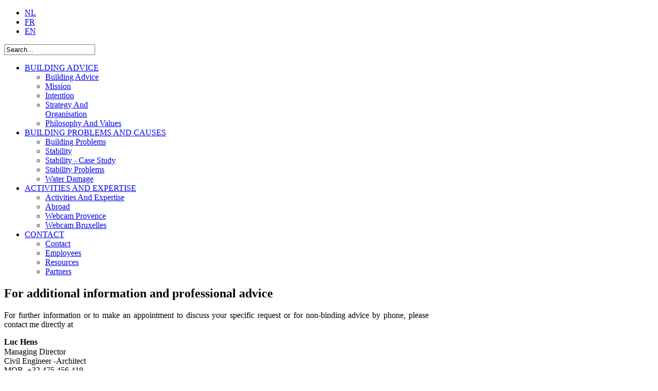

--- FILE ---
content_type: text/html; charset=utf-8
request_url: https://arcon-experts.be/en/contact/contact
body_size: 8406
content:
<!DOCTYPE html PUBLIC "-//W3C//DTD XHTML 1.0 Transitional//EN" "http://www.w3.org/TR/xhtml1/DTD/xhtml1-transitional.dtd">
<html xmlns="http://www.w3.org/1999/xhtml" 
	  xmlns:og="http://ogp.me/ns#" 
	  xmlns:fb="http://ogp.me/ns/fb#"
	  xml:lang="en-gb" lang="en-gb">
<head>
        
    <meta http-equiv="X-UA-Compatible" content="IE=edge" />
      <base href="https://arcon-experts.be/en/contact/contact" />
  <meta http-equiv="content-type" content="text/html; charset=utf-8" />
  <meta name="keywords" content="Bouwexpert bouwdeskundige bouwproblemen bouwadvies bouwfouten scheuren kraken schade constructie expertise gerechtsdeskundige waterschade vochtproblemen vocht " />
  <meta name="rights" content="Bouwexpert bouwdeskundige bouwproblemen bouwadvies bouwfouten scheuren kraken schade constructie expertise gerechtsdeskundige waterschade vochtproblemen vocht " />
  <meta property="og:title" content="Contact" />
  <meta property="og:type" content="article" />
  <meta property="og:site_name" content="Arcon-Experts - Bouwadvies door Bouwexperten" />
  <meta name="description" content="Bouwexpert bouwdeskundige bouwproblemen bouwadvies bouwfouten scheuren kraken schade constructie expertise gerechtsdeskundige waterschade vochtproblemen vocht " />
  <meta name="generator" content="Joomla! - Open Source Content Management" />
  <title>CONTACT - Arcon-Experts - Bouwadvies door Bouwexperten</title>
  <link href="https://arcon-experts.be/images/flavo.jpg" rel="shortcut icon" type="image/vnd.microsoft.icon" />
  <link href="https://arcon-experts.be/en/component/search/?Itemid=249&amp;format=opensearch" rel="search" title="Search Arcon-Experts - Bouwadvies door Bouwexperten" type="application/opensearchdescription+xml" />
  <link rel="stylesheet" href="https://arcon-experts.be/templates/gk_black_and_white/css/menu.gkmenu.css" type="text/css" />
  <link rel="stylesheet" href="https://arcon-experts.be/templates/gk_black_and_white/css/reset/meyer.css" type="text/css" />
  <link rel="stylesheet" href="https://arcon-experts.be/templates/gk_black_and_white/css/layout.css" type="text/css" />
  <link rel="stylesheet" href="https://arcon-experts.be/templates/gk_black_and_white/css/joomla.css" type="text/css" />
  <link rel="stylesheet" href="https://arcon-experts.be/templates/gk_black_and_white/css/template.css" type="text/css" />
  <link rel="stylesheet" href="https://arcon-experts.be/templates/gk_black_and_white/css/menu.css" type="text/css" />
  <link rel="stylesheet" href="https://arcon-experts.be/templates/gk_black_and_white/css/gk.stuff.css" type="text/css" />
  <link rel="stylesheet" href="https://arcon-experts.be/templates/gk_black_and_white/css/typography.style1.css" type="text/css" />
  <link rel="stylesheet" href="https://arcon-experts.be/templates/gk_black_and_white/css/typography.iconset.2.css" type="text/css" />
  <link rel="stylesheet" href="https://arcon-experts.be/templates/gk_black_and_white/css/style1.css" type="text/css" />
  <link rel="stylesheet" href="/media/mod_languages/css/template.css" type="text/css" />
  <style type="text/css">
.gkWrap { width: 826px!important; }
  </style>
  <script src="/media/system/js/mootools-core.js" type="text/javascript"></script>
  <script src="/media/system/js/core.js" type="text/javascript"></script>
  <script src="/media/system/js/caption.js" type="text/javascript"></script>
  <script src="/media/system/js/mootools-more.js" type="text/javascript"></script>
  <script src="https://arcon-experts.be/templates/gk_black_and_white/js/menu.gkmenu.js" type="text/javascript"></script>
  <script src="https://arcon-experts.be/templates/gk_black_and_white/js/gk.scripts.js" type="text/javascript"></script>
  <script type="text/javascript">
window.addEvent('load', function() {
				new JCaption('img.caption');
			}); $GKMenu = { height:false, width:false, duration: 400 };$GK_TMPL_URL = "https://arcon-experts.be/templates/gk_black_and_white";
  </script>

    <script type='text/javascript' data-excluded='null' id='gkLazyLoad' src='https://arcon-experts.be/templates/gk_black_and_white/js/lazyload.js' ></script>	<!--[if IE 9.0]><link rel="stylesheet" href="https://arcon-experts.be/templates/gk_black_and_white/css/ie9.css" type="text/css" /><![endif]-->
	<!--[if IE 8.0]><link rel="stylesheet" href="https://arcon-experts.be/templates/gk_black_and_white/css/ie8.css" type="text/css" /><![endif]-->
	<!--[if IE 7.0]><link rel="stylesheet" href="https://arcon-experts.be/templates/gk_black_and_white/css/ie7.css" type="text/css" /><![endif]-->	<!-- Begin Cookie Consent plugin by Silktide - http://silktide.com/cookieconsent -->     </head>
<body>
	<div class="bg">
		<!--[if IE 6]>
   		<div id="gkInfobar"><a href="http://browsehappy.com">Internet Explorer 6 isn't supported by this website...</a></div>
   		<![endif]-->   
		 		
		
		
		
<div id="system-message-container">
</div>				
		<div id="gkPageTop" class="gkMain gkWrap clear">   
                         
		    

    
    				<div id="gkTopMenu">
						<div class="mod-languages">

	<ul class="lang-block">
						<li class="" dir="ltr">
			<a href="/nl/contact/contact">
							NL						</a>
			</li>
								<li class="" dir="ltr">
			<a href="/fr/contact/contact">
							FR						</a>
			</li>
								<li class="lang-active" dir="ltr">
			<a href="/en/contact/contact">
							EN						</a>
			</li>
				</ul>

</div>
<form action="/en/contact/contact" method="post">
	<div class="search">
		<input name="searchword" id="mod-search-searchword" maxlength="20"  class="inputbox" type="text" size="20" value="Search..."  onblur="if (this.value=='') this.value='Search...';" onfocus="if (this.value=='Search...') this.value='';" />	<input type="hidden" name="task" value="search" />
	<input type="hidden" name="option" value="com_search" />
	<input type="hidden" name="Itemid" value="9999" />
	</div>
</form>

					</div>
				</div>
		
		
	    
	    <div id="wrapperContent" class="gkWrap">
            <div id="wrapperContent2">	
            
            <div id="gkMainNav">
	<div id="gkMenu">
		<div class="gk-menu">
<ul class="gkmenu level0"><li  class="first haschild"><a href="https://arcon-experts.be/"  class=" first haschild" id="menu218" title="BUILDING ADVICE" ><span class="menu-title">BUILDING ADVICE</span></a><div class="childcontent" style="width: 200px;">
<div class="childcontent-inner-wrap" style="width: 200px;">
<div class="childcontent-inner" style="width: 200px;">
<div class="gkcol  first" style="width: 200px;"><ul class="gkmenu level1"><li  class="first"><a href="/en/advice/advice"  class=" first" id="menu233" title="Building Advice" ><span class="menu-title">Building Advice</span></a></li><li ><a href="/en/advice/mission"  id="menu219" title="Mission" ><span class="menu-title">Mission</span></a></li><li ><a href="/en/advice/doelstelling"  id="menu220" title="Intention" ><span class="menu-title">Intention</span></a></li><li ><a href="/en/advice/strategy-and-organisation"  id="menu221" title="Strategy And Organisation" ><span class="menu-title">Strategy And Organisation</span></a></li><li  class="last"><a href="/en/advice/philosophy-and-values"  class=" last" id="menu222" title="Philosophy And Values" ><span class="menu-title">Philosophy And Values</span></a></li></ul></div>
</div>
</div>
</div></li><li  class="haschild"><a href="/en/building-problems-and-causes"  class=" haschild" id="menu139" title="BUILDING PROBLEMS AND CAUSES" ><span class="menu-title">BUILDING PROBLEMS AND CAUSES</span></a><div class="childcontent" style="width: 200px;">
<div class="childcontent-inner-wrap" style="width: 200px;">
<div class="childcontent-inner" style="width: 200px;">
<div class="gkcol  first" style="width: 200px;"><ul class="gkmenu level1"><li  class="first"><a href="/en/building-problems-and-causes/building-problems-and-causes"  class=" first" id="menu238" title="Building Problems" ><span class="menu-title">Building Problems</span></a></li><li ><a href="/en/building-problems-and-causes/stability"  id="menu140" title="Stability" ><span class="menu-title">Stability</span></a></li><li ><a href="/en/building-problems-and-causes/stabiliteit-case-study"  id="menu141" title="Stability - Case Study" ><span class="menu-title">Stability - Case Study</span></a></li><li ><a href="/en/building-problems-and-causes/stabiliteitsproblemen"  id="menu142" title="Stability Problems" ><span class="menu-title">Stability Problems</span></a></li><li  class="last"><a href="/en/building-problems-and-causes/water-damage"  class=" last" id="menu143" title="Water Damage" ><span class="menu-title">Water Damage</span></a></li></ul></div>
</div>
</div>
</div></li><li  class="haschild"><a href="/en/activities-and-expertise"  class=" haschild" id="menu144" title="ACTIVITIES AND EXPERTISE" ><span class="menu-title">ACTIVITIES AND EXPERTISE</span></a><div class="childcontent" style="width: 200px;">
<div class="childcontent-inner-wrap" style="width: 200px;">
<div class="childcontent-inner" style="width: 200px;">
<div class="gkcol  first" style="width: 200px;"><ul class="gkmenu level1"><li  class="first"><a href="/en/activities-and-expertise/activities-and-expertise"  class=" first" id="menu245" title="Activities And Expertise" ><span class="menu-title">Activities And Expertise</span></a></li><li ><a href="/en/activities-and-expertise/abroad"  id="menu145" title="Abroad" ><span class="menu-title">Abroad</span></a></li><li ><a href="/en/activities-and-expertise/webcam-provence"  id="menu146" title="Webcam Provence" ><span class="menu-title">Webcam Provence</span></a></li><li  class="last"><a href="/en/activities-and-expertise/webcam-bruxelles"  class=" last" id="menu147" title="Webcam Bruxelles" ><span class="menu-title">Webcam Bruxelles</span></a></li></ul></div>
</div>
</div>
</div></li><li  class="last haschild active"><a href="/en/contact"  class=" last haschild active" id="menu148" title="CONTACT" ><span class="menu-title">CONTACT</span></a><div class="childcontent" style="width: 200px;">
<div class="childcontent-inner-wrap" style="width: 200px;">
<div class="childcontent-inner" style="width: 200px;">
<div class="gkcol  first" style="width: 200px;"><ul class="gkmenu level1"><li  class="first active"><a href="/en/contact/contact"  class=" first active" id="menu249" title="Contact" ><span class="menu-title">Contact</span></a></li><li ><a href="/en/contact/employees"  id="menu149" title="Employees" ><span class="menu-title">Employees</span></a></li><li ><a href="/en/contact/resources"  id="menu150" title="Resources" ><span class="menu-title">Resources</span></a></li><li  class="last"><a href="/en/contact/partners"  class=" last" id="menu151" title="Partners" ><span class="menu-title">Partners</span></a></li></ul></div>
</div>
</div>
</div></li></ul>
</div>	</div>
    
		
</div>
            
	    		    
	    	


	    	
	    	

	    	
	    	
<div id="gkMain">
	<div id="gkMainBlock" class="gkMain">
		

	
				<div id="gkContent" class="gkMain gkCol gkPaddingTBLR" >
						
						<div id="gkContentMainbody" class="gkMain gkPaddingTBLR">
							
				
														
				<div id="gkComponentWrap" class="gkMain  " >	
						
					
										
										
										<div id="gkMainbody" class="gkMain gkPaddingTBLR">
						<div id="gkMainbodyWrap">
																							
																	
</div>															</div>
														
																
								<div id="gkComponent">
									
<div class="item-page">



	
	

	
	<div class="articleContent">
		        
                                                
		            			<h2 style="text-align: justify;"><!--[if gte mso 9]><xml>
 <o:DocumentProperties>
  <o:Template>Normal.dotm</o:Template>
  <o:Revision>0</o:Revision>
  <o:TotalTime>0</o:TotalTime>
  <o:Pages>1</o:Pages>
  <o:Words>7</o:Words>
  <o:Characters>43</o:Characters>
  <o:Company>ARCON bvba</o:Company>
  <o:Lines>1</o:Lines>
  <o:Paragraphs>1</o:Paragraphs>
  <o:CharactersWithSpaces>52</o:CharactersWithSpaces>
  <o:Version>12.0</o:Version>
 </o:DocumentProperties>
 <o:OfficeDocumentSettings>
  <o:AllowPNG/>
 </o:OfficeDocumentSettings>
</xml><![endif]--><!--[if gte mso 9]><xml>
 <w:WordDocument>
  <w:Zoom>0</w:Zoom>
  <w:TrackMoves>false</w:TrackMoves>
  <w:TrackFormatting/>
  <w:HyphenationZone>21</w:HyphenationZone>
  <w:PunctuationKerning/>
  <w:DrawingGridHorizontalSpacing>18 pt</w:DrawingGridHorizontalSpacing>
  <w:DrawingGridVerticalSpacing>18 pt</w:DrawingGridVerticalSpacing>
  <w:DisplayHorizontalDrawingGridEvery>0</w:DisplayHorizontalDrawingGridEvery>
  <w:DisplayVerticalDrawingGridEvery>0</w:DisplayVerticalDrawingGridEvery>
  <w:ValidateAgainstSchemas/>
  <w:SaveIfXMLInvalid>false</w:SaveIfXMLInvalid>
  <w:IgnoreMixedContent>false</w:IgnoreMixedContent>
  <w:AlwaysShowPlaceholderText>false</w:AlwaysShowPlaceholderText>
  <w:Compatibility>
   <w:BreakWrappedTables/>
   <w:DontGrowAutofit/>
   <w:DontAutofitConstrainedTables/>
   <w:DontVertAlignInTxbx/>
  </w:Compatibility>
 </w:WordDocument>
</xml><![endif]--><!--[if gte mso 9]><xml>
 <w:LatentStyles DefLockedState="false" LatentStyleCount="276">
 </w:LatentStyles>
</xml><![endif]--> <!--[if gte mso 10]>
<style>
 /* Style Definitions */
table.MsoNormalTable
	{mso-style-name:Standaardtabel;
	mso-tstyle-rowband-size:0;
	mso-tstyle-colband-size:0;
	mso-style-noshow:yes;
	mso-style-parent:"";
	mso-padding-alt:0cm 5.4pt 0cm 5.4pt;
	mso-para-margin:0cm;
	mso-para-margin-bottom:.0001pt;
	mso-pagination:widow-orphan;
	font-size:12.0pt;
	font-family:"Times New Roman";
	mso-ascii-font-family:Calibri;
	mso-ascii-theme-font:minor-latin;
	mso-fareast-font-family:"Times New Roman";
	mso-fareast-theme-font:minor-fareast;
	mso-hansi-font-family:Calibri;
	mso-hansi-theme-font:minor-latin;
	mso-bidi-font-family:"Times New Roman";
	mso-bidi-theme-font:minor-bidi;}
</style>
<![endif]--> <!--StartFragment-->For additional information and professional advice<span style="font-size: 12.0pt; font-family: Cambria; mso-fareast-font-family: Cambria; mso-bidi-font-family: 'Times New Roman'; mso-ansi-language: NL; mso-fareast-language: EN-US;"> </span><!--EndFragment--></h2>
<p style="text-align: justify;"><!--[if gte mso 9]><xml>
 <o:DocumentProperties>
  <o:Template>Normal.dotm</o:Template>
  <o:Revision>0</o:Revision>
  <o:TotalTime>0</o:TotalTime>
  <o:Pages>1</o:Pages>
  <o:Words>21</o:Words>
  <o:Characters>125</o:Characters>
  <o:Company>ARCON bvba</o:Company>
  <o:Lines>1</o:Lines>
  <o:Paragraphs>1</o:Paragraphs>
  <o:CharactersWithSpaces>153</o:CharactersWithSpaces>
  <o:Version>12.0</o:Version>
 </o:DocumentProperties>
 <o:OfficeDocumentSettings>
  <o:AllowPNG/>
 </o:OfficeDocumentSettings>
</xml><![endif]--><!--[if gte mso 9]><xml>
 <w:WordDocument>
  <w:Zoom>0</w:Zoom>
  <w:TrackMoves>false</w:TrackMoves>
  <w:TrackFormatting/>
  <w:HyphenationZone>21</w:HyphenationZone>
  <w:PunctuationKerning/>
  <w:DrawingGridHorizontalSpacing>18 pt</w:DrawingGridHorizontalSpacing>
  <w:DrawingGridVerticalSpacing>18 pt</w:DrawingGridVerticalSpacing>
  <w:DisplayHorizontalDrawingGridEvery>0</w:DisplayHorizontalDrawingGridEvery>
  <w:DisplayVerticalDrawingGridEvery>0</w:DisplayVerticalDrawingGridEvery>
  <w:ValidateAgainstSchemas/>
  <w:SaveIfXMLInvalid>false</w:SaveIfXMLInvalid>
  <w:IgnoreMixedContent>false</w:IgnoreMixedContent>
  <w:AlwaysShowPlaceholderText>false</w:AlwaysShowPlaceholderText>
  <w:Compatibility>
   <w:BreakWrappedTables/>
   <w:DontGrowAutofit/>
   <w:DontAutofitConstrainedTables/>
   <w:DontVertAlignInTxbx/>
  </w:Compatibility>
 </w:WordDocument>
</xml><![endif]--><!--[if gte mso 9]><xml>
 <w:LatentStyles DefLockedState="false" LatentStyleCount="276">
 </w:LatentStyles>
</xml><![endif]--> <!--[if gte mso 10]>
<style>
 /* Style Definitions */
table.MsoNormalTable
	{mso-style-name:Standaardtabel;
	mso-tstyle-rowband-size:0;
	mso-tstyle-colband-size:0;
	mso-style-noshow:yes;
	mso-style-parent:"";
	mso-padding-alt:0cm 5.4pt 0cm 5.4pt;
	mso-para-margin:0cm;
	mso-para-margin-bottom:.0001pt;
	mso-pagination:widow-orphan;
	font-size:12.0pt;
	font-family:"Times New Roman";
	mso-ascii-font-family:Calibri;
	mso-ascii-theme-font:minor-latin;
	mso-fareast-font-family:"Times New Roman";
	mso-fareast-theme-font:minor-fareast;
	mso-hansi-font-family:Calibri;
	mso-hansi-theme-font:minor-latin;
	mso-bidi-font-family:"Times New Roman";
	mso-bidi-theme-font:minor-bidi;}
</style>
<![endif]--> <!--StartFragment-->For further information or to make an appointment to discuss your specific request or for non-binding advice by phone, please contact me directly at<span style="font-size: 12.0pt; font-family: Cambria; mso-fareast-font-family: Cambria; mso-bidi-font-family: 'Times New Roman'; mso-ansi-language: NL; mso-fareast-language: EN-US;"><br /> </span><!--EndFragment--></p>
<p class="p2" style="text-align: justify;"><strong> Luc Hens</strong><br /> <!--[if gte mso 9]><xml>
 <o:DocumentProperties>
  <o:Template>Normal.dotm</o:Template>
  <o:Revision>0</o:Revision>
  <o:TotalTime>0</o:TotalTime>
  <o:Pages>1</o:Pages>
  <o:Words>6</o:Words>
  <o:Characters>37</o:Characters>
  <o:Company>ARCON bvba</o:Company>
  <o:Lines>1</o:Lines>
  <o:Paragraphs>1</o:Paragraphs>
  <o:CharactersWithSpaces>45</o:CharactersWithSpaces>
  <o:Version>12.0</o:Version>
 </o:DocumentProperties>
 <o:OfficeDocumentSettings>
  <o:AllowPNG/>
 </o:OfficeDocumentSettings>
</xml><![endif]--><!--[if gte mso 9]><xml>
 <w:WordDocument>
  <w:Zoom>0</w:Zoom>
  <w:TrackMoves>false</w:TrackMoves>
  <w:TrackFormatting/>
  <w:HyphenationZone>21</w:HyphenationZone>
  <w:PunctuationKerning/>
  <w:DrawingGridHorizontalSpacing>18 pt</w:DrawingGridHorizontalSpacing>
  <w:DrawingGridVerticalSpacing>18 pt</w:DrawingGridVerticalSpacing>
  <w:DisplayHorizontalDrawingGridEvery>0</w:DisplayHorizontalDrawingGridEvery>
  <w:DisplayVerticalDrawingGridEvery>0</w:DisplayVerticalDrawingGridEvery>
  <w:ValidateAgainstSchemas/>
  <w:SaveIfXMLInvalid>false</w:SaveIfXMLInvalid>
  <w:IgnoreMixedContent>false</w:IgnoreMixedContent>
  <w:AlwaysShowPlaceholderText>false</w:AlwaysShowPlaceholderText>
  <w:Compatibility>
   <w:BreakWrappedTables/>
   <w:DontGrowAutofit/>
   <w:DontAutofitConstrainedTables/>
   <w:DontVertAlignInTxbx/>
  </w:Compatibility>
 </w:WordDocument>
</xml><![endif]--><!--[if gte mso 9]><xml>
 <w:LatentStyles DefLockedState="false" LatentStyleCount="276">
 </w:LatentStyles>
</xml><![endif]--> <!--[if gte mso 10]>
<style>
 /* Style Definitions */
table.MsoNormalTable
	{mso-style-name:Standaardtabel;
	mso-tstyle-rowband-size:0;
	mso-tstyle-colband-size:0;
	mso-style-noshow:yes;
	mso-style-parent:"";
	mso-padding-alt:0cm 5.4pt 0cm 5.4pt;
	mso-para-margin:0cm;
	mso-para-margin-bottom:.0001pt;
	mso-pagination:widow-orphan;
	font-size:12.0pt;
	font-family:"Times New Roman";
	mso-ascii-font-family:Calibri;
	mso-ascii-theme-font:minor-latin;
	mso-fareast-font-family:"Times New Roman";
	mso-fareast-theme-font:minor-fareast;
	mso-hansi-font-family:Calibri;
	mso-hansi-theme-font:minor-latin;
	mso-bidi-font-family:"Times New Roman";
	mso-bidi-theme-font:minor-bidi;}
</style>
<![endif]--> <!--StartFragment-->Managing Director <br /> Civil Engineer -Architect<!--EndFragment-->    <br />MOB  +32 475 456 419<br />E-MAIL <span id="cloak14320">This email address is being protected from spambots. You need JavaScript enabled to view it.</span><script type='text/javascript'>
 //<!--
 document.getElementById('cloak14320').innerHTML = '';
 var prefix = '&#109;a' + 'i&#108;' + '&#116;o';
 var path = 'hr' + 'ef' + '=';
 var addy14320 = '&#105;nf&#111;' + '&#64;';
 addy14320 = addy14320 + '&#97;rc&#111;n-&#101;xp&#101;rts' + '&#46;' + 'b&#101;';
 document.getElementById('cloak14320').innerHTML += '<a ' + path + '\'' + prefix + ':' + addy14320 + '\'>' + addy14320+'<\/a>';
 //-->
 </script></p>
<p class="p2" style="text-align: justify;"><!--[if gte mso 9]><xml>
 <o:DocumentProperties>
  <o:Template>Normal.dotm</o:Template>
  <o:Revision>0</o:Revision>
  <o:TotalTime>0</o:TotalTime>
  <o:Pages>1</o:Pages>
  <o:Words>52</o:Words>
  <o:Characters>301</o:Characters>
  <o:Company>ARCON bvba</o:Company>
  <o:Lines>2</o:Lines>
  <o:Paragraphs>1</o:Paragraphs>
  <o:CharactersWithSpaces>369</o:CharactersWithSpaces>
  <o:Version>12.0</o:Version>
 </o:DocumentProperties>
 <o:OfficeDocumentSettings>
  <o:AllowPNG/>
 </o:OfficeDocumentSettings>
</xml><![endif]--><!--[if gte mso 9]><xml>
 <w:WordDocument>
  <w:Zoom>0</w:Zoom>
  <w:TrackMoves>false</w:TrackMoves>
  <w:TrackFormatting/>
  <w:HyphenationZone>21</w:HyphenationZone>
  <w:PunctuationKerning/>
  <w:DrawingGridHorizontalSpacing>18 pt</w:DrawingGridHorizontalSpacing>
  <w:DrawingGridVerticalSpacing>18 pt</w:DrawingGridVerticalSpacing>
  <w:DisplayHorizontalDrawingGridEvery>0</w:DisplayHorizontalDrawingGridEvery>
  <w:DisplayVerticalDrawingGridEvery>0</w:DisplayVerticalDrawingGridEvery>
  <w:ValidateAgainstSchemas/>
  <w:SaveIfXMLInvalid>false</w:SaveIfXMLInvalid>
  <w:IgnoreMixedContent>false</w:IgnoreMixedContent>
  <w:AlwaysShowPlaceholderText>false</w:AlwaysShowPlaceholderText>
  <w:Compatibility>
   <w:BreakWrappedTables/>
   <w:DontGrowAutofit/>
   <w:DontAutofitConstrainedTables/>
   <w:DontVertAlignInTxbx/>
  </w:Compatibility>
 </w:WordDocument>
</xml><![endif]--><!--[if gte mso 9]><xml>
 <w:LatentStyles DefLockedState="false" LatentStyleCount="276">
 </w:LatentStyles>
</xml><![endif]--> <!--[if gte mso 10]>
<style>
 /* Style Definitions */
table.MsoNormalTable
	{mso-style-name:Standaardtabel;
	mso-tstyle-rowband-size:0;
	mso-tstyle-colband-size:0;
	mso-style-noshow:yes;
	mso-style-parent:"";
	mso-padding-alt:0cm 5.4pt 0cm 5.4pt;
	mso-para-margin:0cm;
	mso-para-margin-bottom:.0001pt;
	mso-pagination:widow-orphan;
	font-size:12.0pt;
	font-family:"Times New Roman";
	mso-ascii-font-family:Calibri;
	mso-ascii-theme-font:minor-latin;
	mso-fareast-font-family:"Times New Roman";
	mso-fareast-theme-font:minor-fareast;
	mso-hansi-font-family:Calibri;
	mso-hansi-theme-font:minor-latin;
	mso-bidi-font-family:"Times New Roman";
	mso-bidi-theme-font:minor-bidi;}
</style>
<![endif]--> <!--StartFragment--></p>
<p><strong>LOCATION</strong> <br /> Our head office in Dilbeek is an extremely central location in Flanders, Belgium. Our employees are all multilingual and are able to deal with the most complex cases in Dutch, French, English and German. They work from offices in Ghent, Antwerp, Turnhout, Brakel, Wemmel and Brussels and form the ARCON-EXPERTS network that serves the whole of Belgium. </p>
<!--EndFragment-->
<p> </p>
<p style="text-align: justify;"><strong>HEAD OFFICE</strong><br />Kapelstraat 45                           <br />1700 Dilbeek<br />TEL  +32 2 308 88 14                <br />FAX +32 2 567 02 73</p>
<div style="text-align: justify;"><strong>REGISTERED OFFICE</strong></div>
<div style="text-align: justify;">Kapelstraat 43                           <br />1700 Dilbeek<br />BTW 0451.196 290</div>
<div style="text-align: justify;"> </div>
<div style="text-align: justify;"><a href="https://www.facebook.com/arconexperts" target="_blank"><img src="/images/light-facebook-128.png" border="0" alt="" width="33" height="33" /></a></div>
<div style="text-align: justify;"> </div>
<div style="text-align: justify;"> </div>
<div style="text-align: justify;"> </div>
<div style="text-align: justify;"> </div>
<!-- Begin MailChimp Signup Form --><hr />
<p style="text-align: justify;">Leave your coordinates here and receive our newsletter</p>
<div id="mc_embed_signup" style="text-align: justify;"><form id="mc-embedded-subscribe-form" action="http://arcon-experts.us6.list-manage1.com/subscribe/post?u=c80bfa31b0c4b327bde57a981&amp;id=233c31f6f8" method="post" name="mc-embedded-subscribe-form" target="_blank">
<p>  *<label for="mce-EMAIL">e-mailaddress </label><input id="mce-EMAIL" type="email" name="EMAIL" value="" /></p>
<p><label for="mce-FNAME">       first name </label> <input id="mce-FNAME" type="text" name="FNAME" value="" /></p>
<p><label for="mce-LNAME">    surname </label> <input id="mce-LNAME" type="text" name="LNAME" value="" /></p>
<p>* Required</p>
<div>
<p>Email format</p>
<ul>
<li>
<p><input id="mce-EMAILTYPE-0" type="radio" name="EMAILTYPE" value="html" /><label for="mce-EMAILTYPE-0">html</label></p>
</li>
<li>
<p><input id="mce-EMAILTYPE-1" type="radio" name="EMAILTYPE" value="text" /><label for="mce-EMAILTYPE-1">text</label></p>
</li>
<li>
<p><input id="mce-EMAILTYPE-2" type="radio" name="EMAILTYPE" value="mobile" /><label for="mce-EMAILTYPE-2">mobile</label></p>
</li>
</ul>
</div>
<div id="mce-responses">
<div id="mce-error-response"> </div>
<div id="mce-success-response"> </div>
</div>
<p><input id="mc-embedded-subscribe" type="submit" name="subscribe" value="Subscribe" /></p>
</form></div>
<!--End mc_embed_signup-->
<div style="text-align: justify;"> </div>
<div style="text-align: justify;"> </div>					</div>
	
         
		
	</div>




								</div>
													
													</div>
					</div>
										
										
									</div>
									
					
			</div>
						
					</div>
			
		

	</div>
</div>
	    	
	    	

	   
            </div>
        </div>
    </div>
    
    <div id="bottomWrap" class="gkWrap">
    	<div>
    		

    	</div>
    </div>
    
    <div id="footerWrap" class="gkWrap">
           
<div id="gkFooter" class="gkMain gkWrap">
		
		
        		    		
                </p>
        
	
</div>

    </div>
    
	


<!-- gplus -->

<script type="text/javascript">
  window.___gcfg = {lang: 'en'};
  (function() {
    var po = document.createElement('script'); po.type = 'text/javascript'; po.async = true;
    po.src = 'https://apis.google.com/js/plusone.js';
    var s = document.getElementsByTagName('script')[0]; s.parentNode.insertBefore(po, s);
  })();
</script>



<!-- twitter -->


<!-- Pinterest script -->

	
	
</body>
</html>